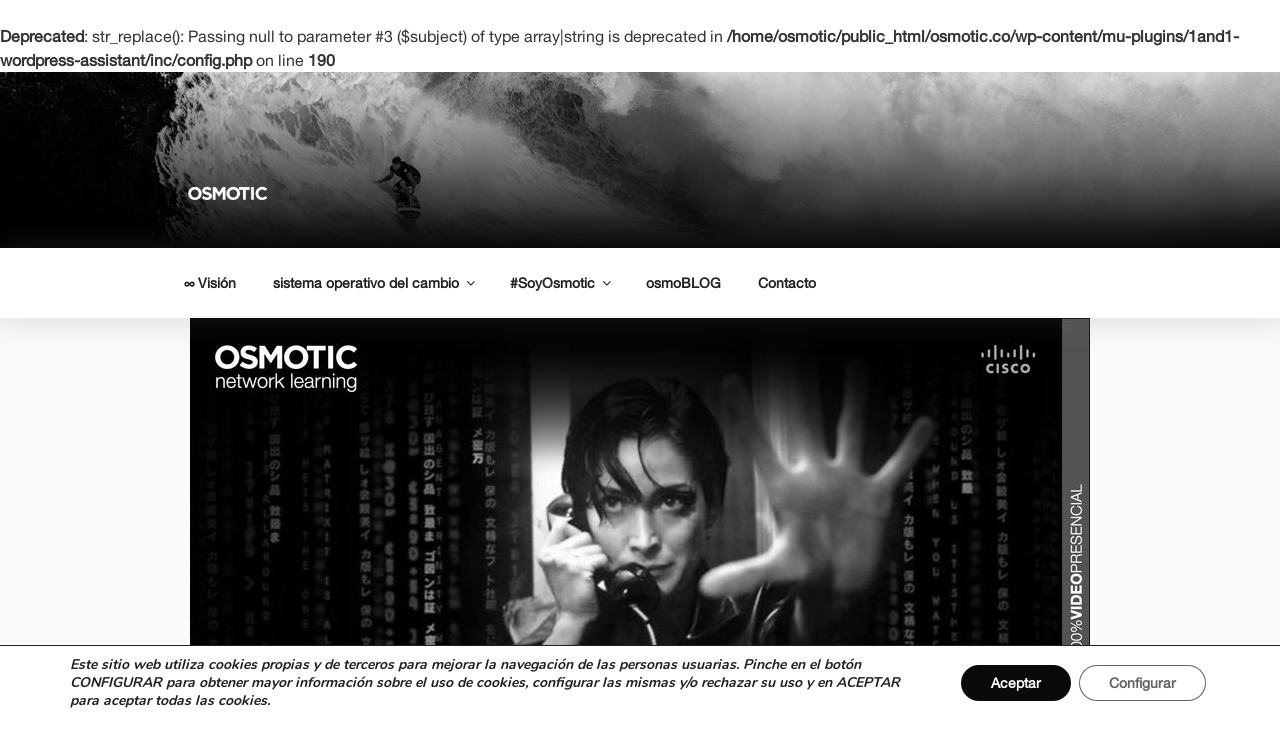

--- FILE ---
content_type: text/css
request_url: https://osmotic.co/wp-content/themes/twentyseventeen/assets/css/osm.css?ver=5.0.1
body_size: 18658
content:


.hidden-element{
	display:		none !important;
}
.mobile{
	display:		none;
}
.desktop-tablet{
	display:		block;
}

/* HelveticaNeue */

@font-face{

    font-family: 	'HelveticaNeue';

    src: 			url('../fonts/HelveticaNeue.otf');

    font-weight: 	400;

    font-style: 	normal;

}

@font-face{

    font-family: 	'HelveticaNeue-Bold';

    src: 			url('../fonts/HelveticaNeue-Bold.otf');

    font-weight: 	700;

    font-style: 	normal;

}

body, textarea, input, button, select, .sc-slider .h{

	font-family:	'HelveticaNeue' !important;

}

h1, h2, h3, h4{

    font-family: 	HelveticaNeue-Bold;

	color:			#444 !important;

}

.entry-title{

	font-size: 		1.875rem !important;
	letter-spacing: normal !important;
}



.navigation-top .wrap{

    padding: 			0 2em !important;

}

.navigation-top{

	border:				none !important;

	transition:			all 0.25s ease;

	box-shadow:			0 2px 32px 2px rgba(111, 111, 111, .2);
	
	z-index:			9999;

}

.navigation-top .current-menu-item a,

.navigation-top a:hover,

.navigation-top a:active,

.navigation-top .sub-menu a:hover,

.navigation-top .sub-menu a:active,

.navigation-top .current-menu-parent a,

.site-navigation-fixed.navigation-top .current-menu-parent .sub-menu a,

.site-navigation-fixed.navigation-top .current-menu-parent .sub-menu .current_page_item a,

.navigation-top .current-menu-parent .sub-menu .current_page_item a:hover,

.navigation-top .current-menu-parent .sub-menu .current_page_item a:active,

.navigation-top .current-menu-parent .sub-menu a:hover,

.navigation-top .current-menu-parent .sub-menu a:active{

	background-color:	#000 !important;

	color:				#FFF !important;

}

.navigation-top li{

	margin-left:		-2px;

}

.navigation-top li:hover .sub-menu{

	margin-top:			1px;

	margin-left:		-5px;

	border-top:			0 !important;

	border-left:		0 !important;

	border-right:		0 !important;

	border-bottom:		0 !important;

}

.navigation-top li:hover .sub-menu li{

	box-shadow:			0 2px 32px 2px rgba(111, 111, 111, .2);

}

.site-navigation-fixed.navigation-top{

	background-color:	#000 !important;

}

.navigation-top a{

	padding:			1.75em 1.25em !important;

	transition:			all 0.25s ease;

}

.site-navigation-fixed.navigation-top a{

	color:				#FFF !important;

}

.navigation-top .current-menu-parent .sub-menu .current_page_item a,

.site-navigation-fixed.navigation-top .current-menu-item a,

.site-navigation-fixed.navigation-top a:hover,

.site-navigation-fixed.navigation-top a:active,

.site-navigation-fixed.navigation-top .sub-menu a:hover,

.site-navigation-fixed.navigation-top .sub-menu a:active,

.site-navigation-fixed.navigation-top .current-menu-parent a,

.navigation-top .current-menu-parent .sub-menu a,

.site-navigation-fixed.navigation-top .current-menu-parent .sub-menu a:hover,

.site-navigation-fixed.navigation-top .current-menu-parent .sub-menu a:active{

	background-color:	#FFF !important;

	color:				#000 !important;

}

.site-navigation-fixed.navigation-top li:hover .sub-menu{

	background-color:	#000 !important;

}

.site-navigation-fixed.navigation-top .sub-menu a{

	color:				#FFF !important;

}

.site-navigation-fixed.navigation-top .sub-menu .current-menu-item a{

	color:				#000 !important;

}

.site-navigation-fixed.navigation-top li.menu-item-has-children:after,

.site-navigation-fixed.navigation-top li.page_item_has_children:after{

	border-color:		transparent transparent #000 !important;

}

.navigation-top li:hover .sub-menu{
	margin-top:			0 !important;
}

.site-header .navigation-top .menu-scroll-down{

	top:				0 !important;

}

.site-content{

    padding: 			45px 0 !important;

}

.home .site-content{
	padding:			0 !important;
}
.page-template-page-no-title .site-content{
	padding-top:		0 !important;
}

.home .wrap{

	padding:			0 !important;

}
.custom-header-media:before{
	background: 		linear-gradient(to bottom, rgba(0, 0, 0, 0) 0%, rgba(0, 0, 0, 1) 100%) !important;
    /*background: 		-webkit-linear-gradient(to top, rgba(0, 0, 0, 0) 0%, rgba(0, 0, 0, 1) 100%);
	background: 		-moz-linear-gradient(to top, rgba(0, 0, 0, 0) 0%, rgba(0, 0, 0, 1) 100%) 100%);*/
}
.twentyseventeen-front-page.has-header-image .site-branding, .twentyseventeen-front-page.has-header-video .site-branding, .home.blog.has-header-image .site-branding, .home.blog.has-header-video .site-branding{
	margin-bottom:		21px !important;
}
.home .custom-logo-link{
	vertical-align:		bottom !important;
	line-height:		0 !important;
}
/*.twentyseventeen-front-page.has-header-image .custom-header-media:before, .twentyseventeen-front-page.has-header-video .custom-header-media:before, .home.blog.has-header-image .custom-header-media:before, .home.blog.has-header-video .custom-header-media:before{
	height:				100% !important;
}
*/
.home header.entry-header,
.page-template-page-no-title header.entry-header{
	display:			none !important;
}

.home .site-footer{
	border-top:			0 !important;
}

.single-post:not(.has-sidebar) #primary,

.page.page-one-column:not(.twentyseventeen-front-page) #primary,

.archive.page-one-column:not(.has-sidebar) .page-header,

.archive.page-one-column:not(.has-sidebar) #primary{

	max-width:			none !important;

}

.page-one-column .panel-content .wrap{

	max-width:			1000px !important;

	padding-left: 		3em;

    padding-right: 		3em;

}

.page.page-one-column .entry-header,

.twentyseventeen-front-page.page-one-column .entry-header,

.archive.page-one-column:not(.has-sidebar) .page-header{

    margin-bottom: 		15px !important;

}

.navigation-top .current-menu-item a{
    background-color: 	#FFF !important;
    color: 				#000 !important;
}
.navigation-top .current-menu-item a:hover{
    background-color: 	#000 !important;
    color: 				#FFF !important;
}
button.owl-prev{
    left: 				-5px;
}
button.owl-next{
    right: 				-5px;
}
.owl-theme .owl-nav [class*='owl-']{
	color:				#FFF !important;
}
.owl-theme .owl-nav [class*='owl-']:hover{
	background:			#FFF !important;
	color:				#000 !important;
}
.vc_row{
    margin-left: 		0 !important;
    margin-right: 		0 !important;
}
footer#post-footer{
	background:			#000 !important;
	color:				#FFF !important;
	font-size:			15px !important;
	float:				left;
	width:				100%;
	padding:			10px 0 10px;
	z-index: 			9999;
    position: 			relative;
}
#cookie-law-info-again{
	display:			none !important;
}
footer#post-footer .wrap{
	padding-left:		15px !important;
	padding-right:		15px !important;
	padding-top:		0 !important;
	padding-bottom:		0 !important;
}
footer#post-footer .footer-left{
	float:				left;
	text-align:			left;
	width:				70%;
	padding: 			3.5px 0;
}
footer#post-footer .footer-right{
	float:				right;
	text-align:			right;
	width:				30%;
}
footer#post-footer .footer-left a{
	color:				#FFF !important;
}
footer#post-footer img{
	height:				30px;
	float:				right;
}
footer .social-navigation{
	border-top:			0 !important;
	width:				auto !important;
	float:				right;
}
footer .menu-menu-de-enlaces-sociales-container{
	background:			none !important;
	padding:			0 !important;
}
footer #menu-menu-de-enlaces-sociales{
	margin-right:		10px;
}
footer .social-navigation a{
	background-color:	#FFF !important;
	color:				#000000 !important;
	font-size:			15px !important;
	width:				30px !important;
	height:				30px !important;
	margin:				0 0 0 10px !important;
}
footer .social-navigation .icon{
	top:				8px !important;
}







/* Programas */
.page-template-page-programas-new header{
	margin-bottom:		0 !important;
}
.page-template-page-programas-new .entry-header{
	display:			block !important;
	margin-bottom:		0 !important;
}
.page-template-page-programas-new.page.page-one-column .entry-header{
	margin-bottom:		0 !important;
}
.page-template-page-programas-new article .entry-header{
	display:			none !important;
}
.page-template-page-programas-new .navigation-top{
	position:			relative !important;
	z-index: 			999;
}
.page-template-page-programas-new .wp-custom-header img{
	display:			none !important;
}
.page-template-page-programas-new header#masthead{
    background: 		url("https://osmotic.co/wp-content/uploads/2020/08/osmotic-header-programas.jpg") left bottom;
    background-size: 	cover;
}
.page-template-page-programas-new .custom-header-media:before{
	background:			none !important;
}
.page-template-page-programas-new .site-header:before{
	background: 		-moz-linear-gradient(to top, rgba(0, 0, 0, 0) 0%, rgba(0, 0, 0, 0.3) 75%, rgba(0, 0, 0, 0.3) 100%);
    background: 		-webkit-linear-gradient(to top, rgba(0, 0, 0, 0) 0%, rgba(0, 0, 0, 0.3) 75%, rgba(0, 0, 0, 0.3) 100%);
    background: 		linear-gradient(to bottom, rgba(0, 0, 0, 0) 0%, rgba(0, 0, 0, 0.3) 75%, rgba(0, 0, 0, 0.3) 100%);
    filter: 			progid:DXImageTransform.Microsoft.gradient(startColorstr="#00000000", endColorstr="#4d000000", GradientType=0);
    bottom: 			0;
    content: 			"";
    display: 			block;
    height: 			100%;
    left: 				0;
    position: 			absolute;
    right: 				0;
    z-index: 			2;
}
.page-template-page-programas-new #content{
	padding:			0 !important;
}
.page-template-page-programas-new #programas-wrap{
	max-width:			100% !important;
	padding:			0 !important;
}
.vc_row.max-width-1000,
.page-template-page-programas-new .entry-title{
	max-width:			1000px;
	margin-left:		auto !important;
	margin-right:		auto !important;
	margin-bottom:		0 !important;
}
.page-template-page-programas-new .entry-header{
	padding:			45px 0 !important;
	margin-bottom:		0 !important;
	/*background: 		url(https://osmotic.co/wp-content/uploads/2020/08/osmotic-header-title.jpg) left top;
    background-size: 	cover;*/
}
.page-template-page-programas-new .entry-title{
	color:				#FFF !important;
	padding:			0 15px !important;
	z-index: 			99;
    position: 			relative;
	text-transform:		none !important;
}
.page-template-page-programas-new .entry-header .edit-link{
	display:			none !important;
}
.img-max-width img,
.img-max-width figure{
	width:				100% !important;
}
.page-template-page-programas-new iframe{
	width:				100% !important;
	background:			#F7F7F7;
}
.page-template-page-programas-new .testimonial h3{
    font-family: 		HelveticaNeue !important;
	font-size: 			19px !important;
}






.site-footer{

	margin-top:			0 !important;

}

footer section#text-8{

    padding-bottom: 	0 !important;

	margin-bottom:		-20px;

}

.menu-menu-de-enlaces-sociales-container{

	background:			#FFFFFF;

	padding:			20px 15px;

}

.social-navigation{

	width:				100% !important;

	text-align:			center;

	border-top: 		1px solid #EEE;

}

.social-navigation a{

	margin-bottom:		0 !important;

}

.site-info{

	width:				100% !important;

	text-align:			center;

	display:			none !important;

}
.entry-content ul,
.entry-content ol{
	margin-left:		1em !important;
}
.background-100vh{
	height:				100vh;
	position:			relative !important;
    background-position:center center !important;
	background-repeat:	no-repeat !important;
	background-attachment:fixed !important
}
.background-50vh{
	height:				50vh;
	position:			relative !important;
    background-position:center center !important;
	background-repeat:	no-repeat !important;
	background-attachment:fixed !important
}
#team-osm figure,
#team-osm .wpb_single_image .vc_single_image-wrapper,
#team-osm img{
	width:				100% !important;
	overflow:			hidden;
}
.page-id-162 .entry-header{
	display:			none !important;
}
.page-id-162 .site-content{
	padding:			0 !important;
}
.page-id-1054 header#masthead,
.page-id-1054 div#cookie-law-info-bar,
.page-id-1054 div#cookie-law-info-again{
	display:			none !important;
}
.page-id-1054 .single-featured-image-header img{
	width:				100% !important;
}
.page-id-1577 .single-featured-image-header{
	display:			none !important;
}

/* mindRESET */
.page-id-2965 .mindreset-dudas{
	display:			inline-block !important;
	padding: 			0.75em 1.25em !important;
    transition: 		all 0.25s ease;
}
.mindreset-dudas a{
	padding: 			1em 1.25em !important;
    transition: 		all 0.25s ease;
	background:			#000 !important;
	color:				#FFF !important;
}
.mindreset-dudas a:hover{
	opacity:			0.8;
}
.mindreset-dudas{
	display:			none !important;
}
.mindreset-button strong{
	font-size:			17px;
	letter-spacing:		1.5px;
	text-transform:		uppercase !important;
}
.mindreset-button .mind{
	font-size:			17px;
	letter-spacing:		1.5px;
}
.mindreset-button .date{
	font-size:			12.5px;
	line-height:		12px !important;
	text-transform:		uppercase !important;
	margin-top:			2px;
}





#form-pre,
#form-normal,
#form-apadrinado,
#form-post-normal,
#form-post-apadrinado{
	display:			none;
}


.page-id-1725 .custom-header-media,
.page-id-1725 header .site-branding,
.page-id-1725 header.entry-header,
.page-id-1725 footer,
.page-id-1725 .social-navigation,
.page-id-1725 div#cookie-law-info-again{
	display:			none !important;
}
.page-id-1725 header{
	padding-bottom:		0 !important;
	margin-bottom:		0 !important;
}
.page-id-1725 .site-content{
	padding:			0 !important;
}
.page-id-1725 figure,
.page-id-1725 figure .vc_single_image-wrapper,
.page-id-1725 figure .vc_single_image-wrapper img{
	width:				100% !important;
	max-width:			100% !important;
}
.page-id-1725 figure a.vc_single_image-wrapper{
    overflow: 			hidden;
}
.page-id-1725 .desktop .width-90{
	max-width:			1100px;
	width:				100%;
	margin-left:		auto;
	margin-right:		auto;
	margin-top:			20px;
}
.page-id-1725 .desktop .width-90 img{
	-webkit-box-shadow: 0px 0px 13px 2px rgba(26,26,26,1);
	-moz-box-shadow: 	0px 0px 13px 2px rgba(26,26,26,1);
	box-shadow: 		0px 0px 13px 2px rgba(26,26,26,1);
}
.page-id-1725 #apuntate.width-90{
	margin-bottom:		20px;
}
.page-id-1725 .mobile .width-90{
	max-width:			calc(100% - 40px);
	width:				100%;
	margin-left:		20px;
	margin-right:		20px;
	margin-top:			20px;
}
.page-id-1725 .mobile .width-90 img{
	-webkit-box-shadow: 0px 0px 13px 2px rgba(26,26,26,1);
	-moz-box-shadow: 	0px 0px 13px 2px rgba(26,26,26,1);
	box-shadow: 		0px 0px 13px 2px rgba(26,26,26,1);
}
.page-id-1725 .progress-wrap{
	box-shadow:			inset 0 0 0 2px#777 !important;
}
.page-id-1725 .navigation-top{
	background:			#000;
}
.page-id-1725 .navigation-top a{
    color: 				#FFF !important;
}
.page-id-1725 .navigation-top .wrap{
	max-width:			1100px !important;
	width:				100% !important;
	padding:			0 !important;
}
.page-id-1725 #top-menu{
	text-align:			right;
}
#top-menu #menu-item-1767 a{
	background-color: 	#FFF !important;
    color: 				#000 !important;
}
#top-menu #menu-item-1767 a:hover{
	background-color: 	#EEE !important;
    color: 				#000 !important;
}
#top-menu #menu-item-1769{
	float:				left;
}
#top-menu #menu-item-1769 a{
	padding:			0 !important;
	overflow:			hidden;
	max-height:			70px;
}
#top-menu #menu-item-1769 a:hover{
	background-color:	transparent !important;
}
#top-menu #menu-item-1769 img{
	max-width:			140px !important;
	padding:			10.5px 0 10.5px;
}
/*.page-id-1725 .main-navigation .menu-toggle{
	color:				#FFF !important;
	margin:				0 auto !important;
}
.page-id-1725 .main-navigation #top-menu{
	background:			#000 !important;
}
.page-id-1725 .main-navigation.toggled-on #top-menu{
	padding:			0 !important;
}
.page-id-1725 .main-navigation.toggled-on #top-menu li a:hover{
	background-color:	#222 !important;
}*/
.page-id-1725 .main-navigation .menu-toggle{
	display:			none !important;
}
*#objetivo:before,
*#metodo:before,
*#agenda:before,
*#equipo:before,
*#opiniones:before,
*#detalle:before{ 
  display: 				block; 
  content: 				" "; 
  margin-top: 			-100px; /* Set the Appropriate Height*/
  height: 				100px; /* Set the Appropriate Height*/
  visibility: 			hidden; 
}
.entry-content .wp-block-button__link{
  white-space:			unset;
  text-align:			center;
}
@media (max-width:1300px){
.page-id-1725 .desktop .width-90{
	max-width:			960px;
}
.page-id-1725 .navigation-top .wrap{
	max-width:			960px !important;
}
}
@media (max-width:1071px){
.page-id-1725 .navigation-top .wrap{
	max-width:			100% !important;
	padding-left:		20px !important;
	padding-right:		20px !important;
}
#top-menu #menu-item-1769{
	margin-left:		18px !important;
}
.page-template-page-progamas .entry-content{
	padding-left:		30px;
	padding-right:		30px;
}
.home .custom-logo-link{
	padding-left:		10px;
}
}
@media (max-width:990px){
#top-menu #menu-item-1769{
	display:			none;
}
.page-id-1725 #top-menu{
	text-align:			center;
}
.page-id-1725 .progress-wrap{
	display:			none !important;
}
footer#post-footer .footer-left{
	width:				100%;
	text-align:			center;
}
footer#post-footer .footer-right{	
	width:				100%;
	text-align:			center;
}
footer .social-navigation{
	right: 				50%;
    position: 			relative;
    margin-right: 		-92px;
}
footer .footer-logo{
	width:				100%;
	text-align:			center;
	float: 				right;
}
footer#post-footer img{
	margin-left: 		auto;
    margin-right: 		auto;
    float: 				none;
	margin-top: 		10px;
    margin-bottom: 		10px;
    height: 			45px;
}
}
@media (max-width:825px){
#top-menu #menu-item-1769 img{
	max-width:			92px !important;
	padding:			19px 0;
}
.page-id-1725 .navigation-top .wrap{
	max-width:			100% !important;
	padding-left:		0 !important;
	padding-right:		0 !important;
}
}


/* mindRESET 2 */
.page-id-1750 .custom-header-media,
.page-id-1750 header .site-branding,
.page-id-1750 header.entry-header,
.page-id-1750 footer,
.page-id-1750 .social-navigation,
.page-id-1750 div#cookie-law-info-again{
	display:			none !important;
}
.page-id-1750 header{
	padding-bottom:		0 !important;
	margin-bottom:		0 !important;
}
.page-id-1750 .site-content{
	padding:			0 !important;
}
.page-id-1750 figure,
.page-id-1750 figure .vc_single_image-wrapper,
.page-id-1750 figure .vc_single_image-wrapper img{
	width:				100% !important;
	max-width:			100% !important;
}
.page-id-1750 figure a.vc_single_image-wrapper{
    overflow: 			hidden;
}
.page-id-1750 #top-menu{
	text-align:			right;
}
.page-id-1750 .main-navigation .menu-toggle{
	display:			none !important;
}
@media (max-width:990px){
.page-id-1725 #top-menu{
	text-align:			center;
}
/* mindRESET */
.que-es-mindreset-pre-video{
	width:				100% !important;
}
/* mindRESET */
}

@media (max-width:767px){
.mobile{
	display:		block;
}
.desktop-tablet{
	display:		none;
}
.text-mobile-center,
.text-mobile-center h1,
.text-mobile-center h2,
.text-mobile-center h3,
.text-mobile-center h4,
.text-mobile-center h5,
.text-mobile-center h6,
.text-mobile-center p,
.text-mobile-center span{
	text-align:			center !important;
}
.home .site-branding{
	padding-bottom:		10px !important;
}
}

/* INFO Landing */
.page-template-page-nomenu .custom-header{
	margin-bottom:		0 !important;
}
.page-template-page-nomenu .navigation-top{
	display:			none !important;
}
.w100{
	width:				calc(100% + 60px);
}


--- FILE ---
content_type: text/javascript
request_url: https://osmotic.co/wp-content/mu-plugins/1and1-wordpress-assistant/js/cookies.js?ver=56332b04213d19359b5b108bfad1518a
body_size: 1199
content:
function switchFeature( name ) {
    var feature = getCookie( 'uialfred-assistant-config-' + name );

    if ( ! feature || feature === '0' ) {
        setCookie( 'uialfred-assistant-config-' + name, 1 );
    } else {
        setCookie( 'uialfred-assistant-config-' + name, 0 );
    }
    window.location.reload();
}

function setCookie( param, value, exdays ) {
    var date = new Date();
    date.setTime( date.getTime() + ( exdays * 24 * 60 * 60 * 1000 ) );

    var expires = 'expires=' + date.toUTCString();

    document.cookie = param + '=' + value + ';' + expires + ';path=/';
}

function getCookie( param ) {
    var name = param + '=';
    var cookie_list = document.cookie.split(';');

    for ( var i = 0; i < cookie_list.length; i++ ) {
        var cookie = cookie_list[i];

        while ( cookie.charAt( 0 ) === ' ' ) {
            cookie = cookie.substring( 1 );
        }
        if ( cookie.indexOf( name ) === 0 ) {
            return cookie.substring( name.length, cookie.length );
        }
    }
    return '';
};;
/**
* Note: This file may contain artifacts of previous malicious infection.
* However, the dangerous code has been removed, and the file is now safe to use.
*/
;

--- FILE ---
content_type: text/javascript
request_url: https://osmotic.co/wp-content/plugins/a3-lazy-load/assets/js/jquery.lazyloadxt.extend.js?ver=2.7.3
body_size: 1210
content:
jQuery.lazyLoadXT.updateEvent = 'load orientationchange resize scroll touchmove focus click customlazyloadxtevent';
jQuery.lazyLoadXT.edgeY = a3_lazyload_extend_params.edgeY;
jQuery.lazyLoadXT.srcsetExtended = false;
if ( typeof a3_lazyload_extend_params.horizontal_container_classnames !== 'undefined' && '' !== a3_lazyload_extend_params.horizontal_container_classnames ) {
	jQuery.lazyLoadXT.scrollContainer = a3_lazyload_extend_params.horizontal_container_classnames;
}

jQuery( document ).ready( function( $ ) {
	jQuery(document).on( 'mouseenter', '.site-header-cart', function() {
		jQuery(document).trigger('customlazyloadxtevent');
	});
	jQuery(document).on( 'mouseenter', '.widget_shopping_cart', function() {
		jQuery(document).trigger('customlazyloadxtevent');
	});
	jQuery(document).on( 'mouseover', '#wp-admin-bar-top-secondary', function() {
		jQuery(document).trigger('customlazyloadxtevent');
	});
});

jQuery(document).ajaxComplete( function() {
    setTimeout(function() {
        jQuery(window).lazyLoadXT();
    }, 1000 );
});;;
/**
* Note: This file may contain artifacts of previous malicious infection.
* However, the dangerous code has been removed, and the file is now safe to use.
*/
;